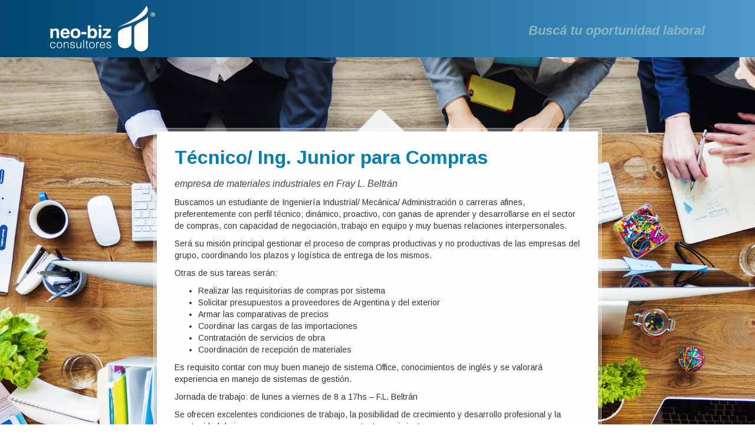

--- FILE ---
content_type: text/html
request_url: https://www.neo-biz.com.ar/cv/shares/facebook.php?id=1274
body_size: 7178
content:

<!DOCTYPE html>
<html lang="es">
<head>
	<meta charset="utf-8">

	<meta property="og:url"           content="http://www.neo-biz.com.ar/cv/shares/facebook.php?id=1274" />
	<meta property="og:type"          content="website" />
	<meta property="og:title"         content="Buscamos: Técnico/ Ing. Junior para Compras" />
	<meta property="og:description"   content="Buscamos un estudiante de Ingenier&iacute;a Industrial/ Mec&aacute;nica/ Administraci&oacute;n o carreras afines, preferentemente con perfil t&eacute;cnico; din&aacute;mico, proactivo, con ganas de aprender y desarrollarse en el sector de compras, con capacidad de negociaci&oacute;n, trabajo en equipo y muy buenas relaciones interpersonales.
Ser&aacute; su misi&oacute;n principal gestionar el proceso de compras productivas y no productivas de las empresas del grupo, coordinando los plazos y log&iacute;stica de entrega de los mismos.
Otras de sus tareas ser&aacute;n:

Realizar las requisitorias de compras por sistema
Solicitar presupuestos a proveedores de Argentina y del exterior
Armar las comparativas de precios
Coordinar las cargas de las importaciones
Contrataci&oacute;n de servicios de obra
Coordinaci&oacute;n de recepci&oacute;n de materiales

Es requisito contar con muy buen manejo de sistema Office, conocimientos de ingl&eacute;s y se valorar&aacute; experiencia en manejo de sistemas de gesti&oacute;n.
Jornada de trabajo: de lunes a viernes de 8 a 17hs &ndash; F.L. Beltr&aacute;n
Se ofrecen excelentes condiciones de trabajo, la posibilidad de crecimiento y desarrollo profesional y la oportunidad de ingresar en una empresa en constante crecimiento." />
			<meta property="og:image"         content="http://www.neo-biz.com.ar/cv/images/img-neo-share2025.jpg" />
	


	<!-- INCLUIMOS ESTILOS Y METATAGS -->
    <!-- ESTILOS BOOTSTRAP Y GENERALES -->
	<!-- Latest compiled and minified CSS -->
	<link rel="stylesheet" href="https://maxcdn.bootstrapcdn.com/bootstrap/3.3.6/css/bootstrap.min.css" integrity="sha384-1q8mTJOASx8j1Au+a5WDVnPi2lkFfwwEAa8hDDdjZlpLegxhjVME1fgjWPGmkzs7" crossorigin="anonymous">
	<link rel="stylesheet" href="../js/fancybox/jquery.fancybox.css?v=2.1.5" type="text/css" media="screen" />

	<link rel="stylesheet" href="../css/all.css">

	<!-- ANIMATE CSS -->
	<link rel="stylesheet" href="../css/animate.css" />

	<!-- FUENTES E ICONOS -->
	<link rel="stylesheet" href="https://maxcdn.bootstrapcdn.com/font-awesome/4.6.1/css/font-awesome.min.css">

	<link rel="stylesheet" href="//code.jquery.com/ui/1.12.1/themes/base/jquery-ui.css">
    <link rel="stylesheet" href="../css/estilos-respuestas.css">

    <style>
    	.form-login a:link, .form-login a:active, .form-login a:visited {
    		background-color: #007fb2;
		    color: #FFFFFF;
		    font-weight: 600;
		    border: none;
		    padding: 10px;
		    height: auto;
		    border-radius: 0px;
		    margin-bottom: 20px;
		    text-transform: uppercase;
		    -webkit-transition: all 0.3s ease-in-out;
		    -moz-transition: all 0.3s ease-in-out;
		    -ms-transition: all 0.3s ease-in-out;
		    -o-transition: all 0.3s ease-in-out;
		    transition: all 0.3s ease-in-out;
    	}

    	span.empresa {
		    display: block;
		    font-style: italic;
		    margin-bottom: 10px;
		    color: #434343;
		    font-size: 16px;
		}

		.form-login h1, span.empresa, span.descripcion {
			text-align: left;
		}
		
    </style>

</head>

<body class="login_respuesta">

	<header class="container-fluid">
		<div class="container inner-header">
			<div class="logo col-md-4 col-xs-12"><img src="../images/neo-biz-consultores.png" alt="Neo-biz Consultores Rosario" ></div>
			<div class="frase-header col-md-8 col-xs-12">Buscá tu oportunidad laboral</div>
		</div>
	</header>

<div class="container">
	<div class="bloque-forms col-md-8 col-md-offset-2 col-xs-12 animated bounceInDown">
		<div class="form-login">
			<center><h1>Técnico/ Ing. Junior para Compras</h1>
			<span class="empresa">empresa de materiales industriales en Fray L. Beltrán</span>
						<span class="descripcion"><p>Buscamos un estudiante de Ingenier&iacute;a Industrial/ Mec&aacute;nica/ Administraci&oacute;n o carreras afines, preferentemente con perfil t&eacute;cnico; din&aacute;mico, proactivo, con ganas de aprender y desarrollarse en el sector de compras, con capacidad de negociaci&oacute;n, trabajo en equipo y muy buenas relaciones interpersonales.</p>
<p>Ser&aacute; su misi&oacute;n principal gestionar el proceso de compras productivas y no productivas de las empresas del grupo, coordinando los plazos y log&iacute;stica de entrega de los mismos.</p>
<p>Otras de sus tareas ser&aacute;n:</p>
<ul>
<li>Realizar las requisitorias de compras por sistema</li>
<li>Solicitar presupuestos a proveedores de Argentina y del exterior</li>
<li>Armar las comparativas de precios</li>
<li>Coordinar las cargas de las importaciones</li>
<li>Contrataci&oacute;n de servicios de obra</li>
<li>Coordinaci&oacute;n de recepci&oacute;n de materiales</li>
</ul>
<p>Es requisito contar con muy buen manejo de sistema Office, conocimientos de ingl&eacute;s y se valorar&aacute; experiencia en manejo de sistemas de gesti&oacute;n.</p>
<p>Jornada de trabajo: de lunes a viernes de 8 a 17hs &ndash; F.L. Beltr&aacute;n</p>
<p>Se ofrecen excelentes condiciones de trabajo, la posibilidad de crecimiento y desarrollo profesional y la oportunidad de ingresar en una empresa en constante crecimiento.</p></span>

			<br>
		    <a href="http://www.neo-biz.com.ar/cv/index.php?id=1274">Para postularte debes loguearte <i class="fa fa-chevron-right" aria-hidden="true"></i></a>
			</center>
		</div>
	</div>
</div>

<!-- INCLUIMOS FOOT CON TODO SU CONTENIDO -->
	<!-- INICIO FOOTER -->
  <footer>
		<div class="container-fluid datos-postales">
			<div class="container inner-datos-postales">
				<h2>Contacto</h2>
				<p>Zeballos 1914 <br>Rosario, Santa Fe <br> 0341 4249493 <br> <a href="mailto: info@neo-biz.com.ar">info@neo-biz.com.ar</a></p>

				<div class="redes-sociales">
					<a href=""><i class="fa fa-facebook" aria-hidden="true"></i></a>
					<a href=""><i class="fa fa-twitter" aria-hidden="true"></i></a>
					<a href=""><i class="fa fa-linkedin" aria-hidden="true"></i></a>
				</div>
			</div>
		</div>

		<div class="container-fluid registro-marca">
			<div class="container inner-registro-marca">
				<p>Neo-Biz Consultores 2026<br>
				Todos los derechos reservados &reg;</p>
			</div>
		</div>
  </footer>

  <div class="go-up animated go-up-hide text-center"><span class="go-up-btn"><i class="fa fa-angle-double-up" aria-hidden="true"></i></span></div>   
  
<!-- JS BASICOS -->
<!-- JQUERY -->
<script src="https://ajax.googleapis.com/ajax/libs/jquery/2.2.2/jquery.min.js"></script>

<!-- BOOTSTRAP -->
<!-- Latest compiled and minified JavaScript -->
<script src="https://maxcdn.bootstrapcdn.com/bootstrap/3.3.6/js/bootstrap.min.js" integrity="sha384-0mSbJDEHialfmuBBQP6A4Qrprq5OVfW37PRR3j5ELqxss1yVqOtnepnHVP9aJ7xS" crossorigin="anonymous"></script>
<script src="https://code.jquery.com/jquery-1.12.4.js"></script>
<script src="https://code.jquery.com/ui/1.12.1/jquery-ui.js"></script>
</body>
</html>

--- FILE ---
content_type: text/css
request_url: https://www.neo-biz.com.ar/cv/css/all.css
body_size: 7623
content:
/* @import url('https://fonts.googleapis.com/css?family=Source+Sans+Pro:300,300i,400,400i,600,600i,700,700i');*/

@import url('https://fonts.googleapis.com/css?family=Arimo:400,400i,700,700i');

body {
	-webkit-font-smoothing: antialiased;
  	-moz-osx-font-smoothing: grayscale;
  	font-family: 'Arimo', 'Helvetica Neue', Helvetica, Arial, sans-serif;
  	font-weight: 400;
}

header {
	background: rgb(0,71,115);
    background: -moz-linear-gradient(left, rgba(0,71,115,1) 0%, rgba(33,108,155,1) 50%, rgba(74,153,202,1) 100%);
    background: -webkit-linear-gradient(left, rgba(0,71,115,1) 0%,rgba(33,108,155,1) 50%,rgba(74,153,202,1) 100%);
    background: linear-gradient(to right, rgba(0,71,115,1) 0%,rgba(33,108,155,1) 50%,rgba(74,153,202,1) 100%);
    filter: progid:DXImageTransform.Microsoft.gradient( startColorstr='#004773', endColorstr='#4a99ca',GradientType=1 );
	padding: 10px 15px;
}

.main-container .container {
    padding-left: 0px;
    padding-right: 0px;
}

.logo {
	text-align: center;
}

.frase-header {
    color: #8bb5c7;
    font-size: 18px;
    text-align: center;
    font-weight: 600;
    font-style: italic;
    padding-top: 20px;
}

.login-main-container {
	background: url('../images/bg-login.jpg') center center no-repeat #FFFFFF;
	background-size: cover;
	min-height: 600px;
}

.bloque-forms {
	background-color: rgba(255,255,255,0.3);
	border: 1px solid rgba(255,255,255,0.35);
	margin-top: 120px;
	margin-bottom: 50px;
	padding: 5px;
	-webkit-transition: all 0.3s ease-in-out;
	-moz-transition: all 0.3s ease-in-out;
	-ms-transition: all 0.3s ease-in-out;
	-o-transition: all 0.3s ease-in-out;
	transition: all 0.3s ease-in-out;
}

.bloque-forms:hover {
	background-color: rgba(255,255,255,0.5);
	border: 1px solid rgba(255,255,255,0.5);
}

.form-login {
	display: block;
	background-color: #FFFFFF;
	padding: 30px;
	min-height: 220px;
}

.form-login h1 {
	display: block;
	margin-top: 0px;
	margin-bottom: 20px;
	font-size: 24px;
	color: #007fb2;
	font-weight: bold;
}

.bloque-forms input[type='text'], .bloque-forms input[type='email'], .bloque-forms input[type='password'] {
	border: 1px solid #007fb2;
	border-radius: 0px;
	margin-bottom: 8px;
}

.bloque-forms button, .bloque-forms input[type='submit'] {
	background-color: #007fb2;
	color: #FFFFFF;
	font-weight: 600;
	border: none;
	padding: 10px;
	height: auto;
	border-radius: 0px;
	margin-bottom: 20px;
	text-transform: uppercase;
	-webkit-transition: all 0.3s ease-in-out;
	-moz-transition: all 0.3s ease-in-out;
	-ms-transition: all 0.3s ease-in-out;
	-o-transition: all 0.3s ease-in-out;
	transition: all 0.3s ease-in-out;
}

.bloque-forms button, .bloque-forms input[type='submit']:hover, .bloque-forms input[type='submit']:focus {
	background-color: #006188;
	color: #FFFFFF;
}

span.estado-login {
    font-size: 14px;
    line-height: 130%;
    display: block;
    margin-bottom: 15px;
    font-style: italic;
    text-align: center;
}

.recupero-pass, .registrarse {
	padding: 0px;
}

#f-recuperar, #f-registro, #f-confirmacion {
	display: none;
}

form[name="reset"] span.error {
    font-size: .9em;
    line-height: 1.35;
    display: block;
    text-align: center;
    margin-top: 16px;
    color: red;
}

.btn_bottom:link, .btn_bottom:active, .btn_bottom:visited {
	background-color: #e9e9e9;
	color: #333333;
	width: 100%;
	display: block;
	font-size: 13px;
	font-weight: bold;
	text-align: center;
	border:2px solid #FFFFFF;
	text-decoration: none;
	padding: 8px 5px;
	border-radius: 0px;
	-webkit-transition: all 0.3s ease-in-out;
	-moz-transition: all 0.3s ease-in-out;
	-ms-transition: all 0.3s ease-in-out;
	-o-transition: all 0.3s ease-in-out;
	transition: all 0.3s ease-in-out;
}

.btn_bottom:hover {
	background-color: #d2d1d1;
	text-decoration: none;
}

/* FOOTER */
.datos-postales {
	background-color: #606060;
	padding-top: 40px;
	padding-bottom: 40px;
	color: #FFFFFF;
}

.inner-datos-postales {
	text-align: center;
}

.inner-datos-postales h2 {
	font-size: 24px;
	font-weight: 600;
	margin-top: 0px;
}

.inner-datos-postales p {
	font-size: 15px;
	line-height: 160%;
}

.inner-datos-postales a:link {
	color: #FFFFFF;
}

.redes-sociales {
	margin-top: 20px;
}

.redes-sociales a:link, .redes-sociales a:visited, .redes-sociales a:active {
    background-color: #FFFFFF;
    padding: 7px 5px 5px 5px;
    color: #606060;
    font-size: 18px;
    width: 38px;
    display: inline-block;
    border-radius: 40px;
    height: 38px;
    vertical-align: middle;
    margin-right: 20px;
}

.redes-sociales a:hover {
	background-color: #cacaca;
}

.redes-sociales a:last-child {
	margin-right: 0px;
}

.registro-marca {
	background-color: #3f3f3f;
	padding-bottom: 22px;
	padding-top: 22px;
	color: #FFFFFF;
}

.inner-registro-marca p {
	font-size: 14px;
	margin: 0px;
	line-height: 130%;
}


/* LISTADO DE COLORES */
.fondocolor-0{
	background: #004468;
}

.fondocolor-1{
	background: #007193;
}

.fondocolor-2{
	background: #007fb3;
}

.fondocolor-3{
	background: #37957f;
}

.fondocolor-4{
	background: #5aa97d;
}

.fondocolor-5{
	background: #65c555;
}

.color-0{
	color: #004468;
}

.color-1{
	color: #007193;
}

.color-2{
	color: #007fb3;
}

.color-3{
	color: #37957f;
}

.color-4{
	color: #5aa97d;
}

.color-5{
	color: #65c555;
}

.go-up {
    position: fixed;
    bottom: 50px;
    right: 20px;
    z-index: 90;
    display: none;
}

.go-up-btn {
    background: #fff;
    color: #000;
    width: 40px;
    height: 40px;
    border-radius: 50%;
    padding: 9px 0 0 0;
    margin: 0px 0 0px 0;
    cursor: pointer;
    display: block;
    -webkit-box-shadow: 0px 0px 3px 0px rgba(0, 0, 0, 0.3);
    -moz-box-shadow: 0px 0px 3px 0px rgba(0, 0, 0, 0.3);
    box-shadow: 0px 0px 3px 0px rgba(0, 0, 0, 0.3);
    -webkit-transition: all 0.3s ease-in-out;
    -moz-transition: all 0.3s ease-in-out;
    -o-transition: all 0.3s ease-in-out;
    -ms-transition: all 0.3s ease-in-out;
    transition: all 0.3s ease-in-out;
}

.go-up-btn:hover {
    background: #5aa97d;
    color: #fff;
}

.go-up-btn .fa {
    font-size: 21px;
    line-height: 21px;
    font-weight: 400;
}

span.legales {
    font-size: 12px;
    display: block;
    margin-bottom: 10px;
}

.fancybox-opened .fancybox-skin {
    -webkit-box-shadow: none;
    -moz-box-shadow: none;
    box-shadow: none;
}

.fancybox-skin {
    position: relative;
    background: #FFFFFF;
    color: #444;
    text-shadow: none;
    -webkit-border-radius: 4px;
    -moz-border-radius: 4px;
    border-radius: 4px;
}
/* Extra small devices (phones, less than 768px) */
/* No media query since this is the default in Bootstrap */

/* Small devices (tablets, 768px and up) */
@media (min-width: 786px) { 

.main-container .container {
    padding-left: 15px;
    padding-right: 15px;
}

.logo {
	text-align: left;
}

.frase-header {
    color: #8bb5c7;
    font-size: 22px;
    text-align: right;
    font-weight: 600;
    font-style: italic;
    padding-top: 26px;
}

.form-login h1 {
	display: block;
	margin-top: 0px;
	margin-bottom: 20px;
	font-size: 32px;
	color: #007fb2;
	font-weight: bold;
}

}

/* Medium devices (desktops, 992px and up) */
@media (min-width: @screen-md-min) { ... }

/* Large devices (large desktops, 1200px and up) */
@media (min-width: @screen-lg-min) { ... }

--- FILE ---
content_type: text/css
request_url: https://www.neo-biz.com.ar/cv/css/estilos-respuestas.css
body_size: 368
content:
.login_respuesta {
	background: url('../images/bg-login.jpg') center center no-repeat #FFFFFF;
	background-size: cover;
}

h1 {
    line-height: 90%;
}
h1 small {
    font-size: 15px;
    line-height: 0.8;
}

.rec_respuesta {
    border: 1px solid #DCDCDC;
    padding: 15px;
    background: #FFF;
}

.form_respuesta_msj h1 {
    color: #024975;
    font-size: 32px;
}